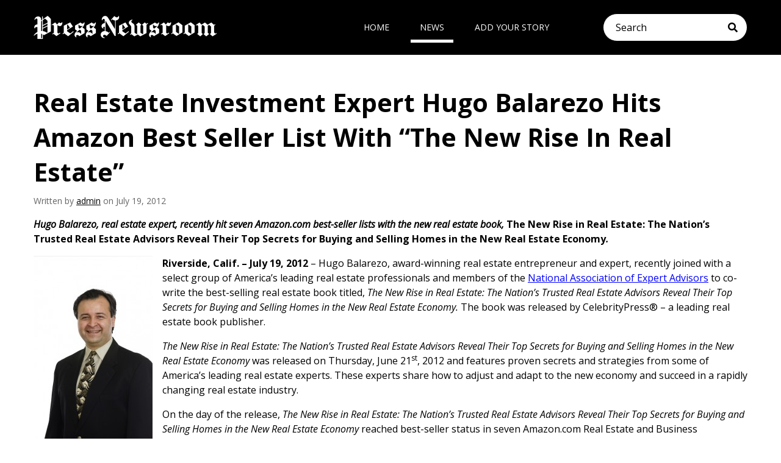

--- FILE ---
content_type: text/html; charset=UTF-8
request_url: https://pressnewsroom.com/real-estate-investment-expert-hugo-balarezo-hits-amazon-best-seller-list-with-%E2%80%9Cthe-new-rise-in-real-estate%E2%80%9D/
body_size: 7007
content:
<!DOCTYPE html>
<html lang="en-US">
<head>
	<!-- Set up Meta -->
	<meta http-equiv="X-UA-Compatible" content="IE=edge"/>
	<meta charset="UTF-8">

	<!-- Set the viewport width to device width for mobile -->
	<meta name="viewport" content="width=device-width, initial-scale=1, maximum-scale=5, user-scalable=yes">
	<!-- Remove Microsoft Edge's & Safari phone-email styling -->
	<meta name="format-detection" content="telephone=no,email=no,url=no">

	<!-- Add external fonts below (GoogleFonts / Typekit) -->
	<link rel="stylesheet" href="https://fonts.googleapis.com/css?family=Open+Sans:400,400i,700&display=swap">

	<title>Real Estate Investment Expert Hugo Balarezo Hits Amazon Best Seller List With “The New Rise In Real Estate”  &#8211; PressNewsRoom</title>
<meta name='robots' content='max-image-preview:large' />
	<style>img:is([sizes="auto" i], [sizes^="auto," i]) { contain-intrinsic-size: 3000px 1500px }</style>
	<link rel="alternate" type="application/rss+xml" title="PressNewsRoom &raquo; Feed" href="https://pressnewsroom.com/feed/" />
<style id='classic-theme-styles-inline-css'>
/*! This file is auto-generated */
.wp-block-button__link{color:#fff;background-color:#32373c;border-radius:9999px;box-shadow:none;text-decoration:none;padding:calc(.667em + 2px) calc(1.333em + 2px);font-size:1.125em}.wp-block-file__button{background:#32373c;color:#fff;text-decoration:none}
</style>
<style id='global-styles-inline-css'>
:root{--wp--preset--aspect-ratio--square: 1;--wp--preset--aspect-ratio--4-3: 4/3;--wp--preset--aspect-ratio--3-4: 3/4;--wp--preset--aspect-ratio--3-2: 3/2;--wp--preset--aspect-ratio--2-3: 2/3;--wp--preset--aspect-ratio--16-9: 16/9;--wp--preset--aspect-ratio--9-16: 9/16;--wp--preset--color--black: #000000;--wp--preset--color--cyan-bluish-gray: #abb8c3;--wp--preset--color--white: #ffffff;--wp--preset--color--pale-pink: #f78da7;--wp--preset--color--vivid-red: #cf2e2e;--wp--preset--color--luminous-vivid-orange: #ff6900;--wp--preset--color--luminous-vivid-amber: #fcb900;--wp--preset--color--light-green-cyan: #7bdcb5;--wp--preset--color--vivid-green-cyan: #00d084;--wp--preset--color--pale-cyan-blue: #8ed1fc;--wp--preset--color--vivid-cyan-blue: #0693e3;--wp--preset--color--vivid-purple: #9b51e0;--wp--preset--gradient--vivid-cyan-blue-to-vivid-purple: linear-gradient(135deg,rgba(6,147,227,1) 0%,rgb(155,81,224) 100%);--wp--preset--gradient--light-green-cyan-to-vivid-green-cyan: linear-gradient(135deg,rgb(122,220,180) 0%,rgb(0,208,130) 100%);--wp--preset--gradient--luminous-vivid-amber-to-luminous-vivid-orange: linear-gradient(135deg,rgba(252,185,0,1) 0%,rgba(255,105,0,1) 100%);--wp--preset--gradient--luminous-vivid-orange-to-vivid-red: linear-gradient(135deg,rgba(255,105,0,1) 0%,rgb(207,46,46) 100%);--wp--preset--gradient--very-light-gray-to-cyan-bluish-gray: linear-gradient(135deg,rgb(238,238,238) 0%,rgb(169,184,195) 100%);--wp--preset--gradient--cool-to-warm-spectrum: linear-gradient(135deg,rgb(74,234,220) 0%,rgb(151,120,209) 20%,rgb(207,42,186) 40%,rgb(238,44,130) 60%,rgb(251,105,98) 80%,rgb(254,248,76) 100%);--wp--preset--gradient--blush-light-purple: linear-gradient(135deg,rgb(255,206,236) 0%,rgb(152,150,240) 100%);--wp--preset--gradient--blush-bordeaux: linear-gradient(135deg,rgb(254,205,165) 0%,rgb(254,45,45) 50%,rgb(107,0,62) 100%);--wp--preset--gradient--luminous-dusk: linear-gradient(135deg,rgb(255,203,112) 0%,rgb(199,81,192) 50%,rgb(65,88,208) 100%);--wp--preset--gradient--pale-ocean: linear-gradient(135deg,rgb(255,245,203) 0%,rgb(182,227,212) 50%,rgb(51,167,181) 100%);--wp--preset--gradient--electric-grass: linear-gradient(135deg,rgb(202,248,128) 0%,rgb(113,206,126) 100%);--wp--preset--gradient--midnight: linear-gradient(135deg,rgb(2,3,129) 0%,rgb(40,116,252) 100%);--wp--preset--font-size--small: 13px;--wp--preset--font-size--medium: 20px;--wp--preset--font-size--large: 36px;--wp--preset--font-size--x-large: 42px;--wp--preset--spacing--20: 0.44rem;--wp--preset--spacing--30: 0.67rem;--wp--preset--spacing--40: 1rem;--wp--preset--spacing--50: 1.5rem;--wp--preset--spacing--60: 2.25rem;--wp--preset--spacing--70: 3.38rem;--wp--preset--spacing--80: 5.06rem;--wp--preset--shadow--natural: 6px 6px 9px rgba(0, 0, 0, 0.2);--wp--preset--shadow--deep: 12px 12px 50px rgba(0, 0, 0, 0.4);--wp--preset--shadow--sharp: 6px 6px 0px rgba(0, 0, 0, 0.2);--wp--preset--shadow--outlined: 6px 6px 0px -3px rgba(255, 255, 255, 1), 6px 6px rgba(0, 0, 0, 1);--wp--preset--shadow--crisp: 6px 6px 0px rgba(0, 0, 0, 1);}:where(.is-layout-flex){gap: 0.5em;}:where(.is-layout-grid){gap: 0.5em;}body .is-layout-flex{display: flex;}.is-layout-flex{flex-wrap: wrap;align-items: center;}.is-layout-flex > :is(*, div){margin: 0;}body .is-layout-grid{display: grid;}.is-layout-grid > :is(*, div){margin: 0;}:where(.wp-block-columns.is-layout-flex){gap: 2em;}:where(.wp-block-columns.is-layout-grid){gap: 2em;}:where(.wp-block-post-template.is-layout-flex){gap: 1.25em;}:where(.wp-block-post-template.is-layout-grid){gap: 1.25em;}.has-black-color{color: var(--wp--preset--color--black) !important;}.has-cyan-bluish-gray-color{color: var(--wp--preset--color--cyan-bluish-gray) !important;}.has-white-color{color: var(--wp--preset--color--white) !important;}.has-pale-pink-color{color: var(--wp--preset--color--pale-pink) !important;}.has-vivid-red-color{color: var(--wp--preset--color--vivid-red) !important;}.has-luminous-vivid-orange-color{color: var(--wp--preset--color--luminous-vivid-orange) !important;}.has-luminous-vivid-amber-color{color: var(--wp--preset--color--luminous-vivid-amber) !important;}.has-light-green-cyan-color{color: var(--wp--preset--color--light-green-cyan) !important;}.has-vivid-green-cyan-color{color: var(--wp--preset--color--vivid-green-cyan) !important;}.has-pale-cyan-blue-color{color: var(--wp--preset--color--pale-cyan-blue) !important;}.has-vivid-cyan-blue-color{color: var(--wp--preset--color--vivid-cyan-blue) !important;}.has-vivid-purple-color{color: var(--wp--preset--color--vivid-purple) !important;}.has-black-background-color{background-color: var(--wp--preset--color--black) !important;}.has-cyan-bluish-gray-background-color{background-color: var(--wp--preset--color--cyan-bluish-gray) !important;}.has-white-background-color{background-color: var(--wp--preset--color--white) !important;}.has-pale-pink-background-color{background-color: var(--wp--preset--color--pale-pink) !important;}.has-vivid-red-background-color{background-color: var(--wp--preset--color--vivid-red) !important;}.has-luminous-vivid-orange-background-color{background-color: var(--wp--preset--color--luminous-vivid-orange) !important;}.has-luminous-vivid-amber-background-color{background-color: var(--wp--preset--color--luminous-vivid-amber) !important;}.has-light-green-cyan-background-color{background-color: var(--wp--preset--color--light-green-cyan) !important;}.has-vivid-green-cyan-background-color{background-color: var(--wp--preset--color--vivid-green-cyan) !important;}.has-pale-cyan-blue-background-color{background-color: var(--wp--preset--color--pale-cyan-blue) !important;}.has-vivid-cyan-blue-background-color{background-color: var(--wp--preset--color--vivid-cyan-blue) !important;}.has-vivid-purple-background-color{background-color: var(--wp--preset--color--vivid-purple) !important;}.has-black-border-color{border-color: var(--wp--preset--color--black) !important;}.has-cyan-bluish-gray-border-color{border-color: var(--wp--preset--color--cyan-bluish-gray) !important;}.has-white-border-color{border-color: var(--wp--preset--color--white) !important;}.has-pale-pink-border-color{border-color: var(--wp--preset--color--pale-pink) !important;}.has-vivid-red-border-color{border-color: var(--wp--preset--color--vivid-red) !important;}.has-luminous-vivid-orange-border-color{border-color: var(--wp--preset--color--luminous-vivid-orange) !important;}.has-luminous-vivid-amber-border-color{border-color: var(--wp--preset--color--luminous-vivid-amber) !important;}.has-light-green-cyan-border-color{border-color: var(--wp--preset--color--light-green-cyan) !important;}.has-vivid-green-cyan-border-color{border-color: var(--wp--preset--color--vivid-green-cyan) !important;}.has-pale-cyan-blue-border-color{border-color: var(--wp--preset--color--pale-cyan-blue) !important;}.has-vivid-cyan-blue-border-color{border-color: var(--wp--preset--color--vivid-cyan-blue) !important;}.has-vivid-purple-border-color{border-color: var(--wp--preset--color--vivid-purple) !important;}.has-vivid-cyan-blue-to-vivid-purple-gradient-background{background: var(--wp--preset--gradient--vivid-cyan-blue-to-vivid-purple) !important;}.has-light-green-cyan-to-vivid-green-cyan-gradient-background{background: var(--wp--preset--gradient--light-green-cyan-to-vivid-green-cyan) !important;}.has-luminous-vivid-amber-to-luminous-vivid-orange-gradient-background{background: var(--wp--preset--gradient--luminous-vivid-amber-to-luminous-vivid-orange) !important;}.has-luminous-vivid-orange-to-vivid-red-gradient-background{background: var(--wp--preset--gradient--luminous-vivid-orange-to-vivid-red) !important;}.has-very-light-gray-to-cyan-bluish-gray-gradient-background{background: var(--wp--preset--gradient--very-light-gray-to-cyan-bluish-gray) !important;}.has-cool-to-warm-spectrum-gradient-background{background: var(--wp--preset--gradient--cool-to-warm-spectrum) !important;}.has-blush-light-purple-gradient-background{background: var(--wp--preset--gradient--blush-light-purple) !important;}.has-blush-bordeaux-gradient-background{background: var(--wp--preset--gradient--blush-bordeaux) !important;}.has-luminous-dusk-gradient-background{background: var(--wp--preset--gradient--luminous-dusk) !important;}.has-pale-ocean-gradient-background{background: var(--wp--preset--gradient--pale-ocean) !important;}.has-electric-grass-gradient-background{background: var(--wp--preset--gradient--electric-grass) !important;}.has-midnight-gradient-background{background: var(--wp--preset--gradient--midnight) !important;}.has-small-font-size{font-size: var(--wp--preset--font-size--small) !important;}.has-medium-font-size{font-size: var(--wp--preset--font-size--medium) !important;}.has-large-font-size{font-size: var(--wp--preset--font-size--large) !important;}.has-x-large-font-size{font-size: var(--wp--preset--font-size--x-large) !important;}
:where(.wp-block-post-template.is-layout-flex){gap: 1.25em;}:where(.wp-block-post-template.is-layout-grid){gap: 1.25em;}
:where(.wp-block-columns.is-layout-flex){gap: 2em;}:where(.wp-block-columns.is-layout-grid){gap: 2em;}
:root :where(.wp-block-pullquote){font-size: 1.5em;line-height: 1.6;}
</style>
<link rel='stylesheet' id='foundation-css' href='https://pressnewsroom.com/wp-content/themes/pressnewsroom/assets/css/foundation.css?ver=6.5.3' media='all' />
<link rel='stylesheet' id='custom-css' href='https://pressnewsroom.com/wp-content/themes/pressnewsroom/assets/css/custom.css' media='all' />
<link rel='stylesheet' id='style-css' href='https://pressnewsroom.com/wp-content/themes/pressnewsroom/style.css' media='all' />
<script src="https://pressnewsroom.com/wp-includes/js/jquery/jquery.min.js?ver=3.7.1" id="jquery-core-js"></script>
<script src="https://pressnewsroom.com/wp-includes/js/jquery/jquery-migrate.min.js?ver=3.4.1" id="jquery-migrate-js"></script>
<link rel="https://api.w.org/" href="https://pressnewsroom.com/wp-json/" /><link rel="alternate" title="JSON" type="application/json" href="https://pressnewsroom.com/wp-json/wp/v2/posts/13041" /><link rel="EditURI" type="application/rsd+xml" title="RSD" href="https://pressnewsroom.com/xmlrpc.php?rsd" />
<link rel="canonical" href="https://pressnewsroom.com/real-estate-investment-expert-hugo-balarezo-hits-amazon-best-seller-list-with-%e2%80%9cthe-new-rise-in-real-estate%e2%80%9d/" />
<link rel='shortlink' href='https://pressnewsroom.com/?p=13041' />
<link rel="alternate" title="oEmbed (JSON)" type="application/json+oembed" href="https://pressnewsroom.com/wp-json/oembed/1.0/embed?url=https%3A%2F%2Fpressnewsroom.com%2Freal-estate-investment-expert-hugo-balarezo-hits-amazon-best-seller-list-with-%25e2%2580%259cthe-new-rise-in-real-estate%25e2%2580%259d%2F" />
<link rel="alternate" title="oEmbed (XML)" type="text/xml+oembed" href="https://pressnewsroom.com/wp-json/oembed/1.0/embed?url=https%3A%2F%2Fpressnewsroom.com%2Freal-estate-investment-expert-hugo-balarezo-hits-amazon-best-seller-list-with-%25e2%2580%259cthe-new-rise-in-real-estate%25e2%2580%259d%2F&#038;format=xml" />

			<style type='text/css'>
				body.admin-bar {margin-top:32px !important}
				@media screen and (max-width: 782px) {
					body.admin-bar { margin-top:46px !important }
				}
			</style>
			<link rel="icon" href="https://pressnewsroom.com/wp-content/uploads/2020/04/favv-150x150.png" sizes="32x32" />
<link rel="icon" href="https://pressnewsroom.com/wp-content/uploads/2020/04/favv-300x300.png" sizes="192x192" />
<link rel="apple-touch-icon" href="https://pressnewsroom.com/wp-content/uploads/2020/04/favv-300x300.png" />
<meta name="msapplication-TileImage" content="https://pressnewsroom.com/wp-content/uploads/2020/04/favv-300x300.png" />
		<style id="wp-custom-css">
			.preview__thumb {
	width: 100%;
}		</style>
		</head>

<body class="wp-singular post-template-default single single-post postid-13041 wp-custom-logo wp-theme-pressnewsroom no-outline">

<!-- <div class="preloader hide-for-medium">
	<div class="preloader__icon"></div>
</div> -->
 
<!-- BEGIN of header -->
<header class="header">
	<div class="grid-container menu-grid-container">
		<div class="grid-x grid-margin-x">
			<div class="medium-4 small-12 cell">
				<div class="logo text-center medium-text-left">
					<h1><a href="https://pressnewsroom.com/" class="custom-logo-link" rel="home" title="PressNewsRoom" itemscope><img src="https://pressnewsroom.com/wp-content/uploads/2020/04/logo-white-300x38-300x38.png" class="custom-logo" itemprop="siteLogo" alt="PressNewsRoom"></a><span class="css-clip">PressNewsRoom</span></h1>
				</div>
			</div>
			<div class="medium-5 small-6 cell">
									<div class="title-bar hide-for-medium" data-responsive-toggle="main-menu" data-hide-for="medium">
						<button class="menu-icon" type="button" data-toggle aria-label="Menu" aria-controls="main-menu"><span></span></button>
						<div class="title-bar-title">Menu</div>
					</div>
					<nav class="top-bar" id="main-menu">
						<div class="menu-menu-1-container"><ul id="menu-menu-1" class="menu header-menu" data-responsive-menu="accordion medium-dropdown" data-submenu-toggle="true" data-multi-open="false" data-close-on-click-inside="false"><li id="menu-item-48090" class="menu-item menu-item-type-custom menu-item-object-custom menu-item-home menu-item-48090"><a href="https://pressnewsroom.com/">Home</a></li>
<li id="menu-item-50140" class="menu-item menu-item-type-post_type menu-item-object-page current_page_parent menu-item-50140"><a href="https://pressnewsroom.com/news/">News</a></li>
<li id="menu-item-48095" class="menu-item menu-item-type-post_type menu-item-object-page menu-item-48095"><a href="https://pressnewsroom.com/add-your-story/">Add Your Story</a></li>
</ul></div>					</nav>
							</div>
			<div class="medium-3 small-6 cell"><div class="header__form"><!-- BEGIN of search form -->
<form method="get" id="searchform" class="search" action="https://pressnewsroom.com/">
	<label for="s" class="css-clip">Search</label>
	<input type="search" name="s" id="s" class="search__input" placeholder="Search" value=""/>
	<button type="submit" name="submit" class="search__submit" id="searchsubmit" aria-label="Submit search"><i class="fas fa-search"></i></button>
</form>
<!-- END of search form -->
</div></div>
		</div>
	</div>
</header>
<!-- END of header -->
	<main class="main-content">
		<div class="grid-container">
			<div class="grid-x grid-margin-x">
				<!-- BEGIN of post content -->
				<div class="large-12 medium-12 small-12 cell">
																		<article id="post-13041" class="entry post-13041 post type-post status-publish hentry category-uncategorized tag-business-book tag-business-book-publisher tag-business-book-publishing-company tag-california-real-estate tag-celebritypress tag-hugo-balarezo tag-marketing-book-publisher tag-new-rise-in-real-estate-2 tag-reacceleration tag-real-estate tag-real-estate-book tag-riverside-real-estate">
								<h1 class="page-title entry__title">Real Estate Investment Expert Hugo Balarezo Hits Amazon Best Seller List With “The New Rise In Real Estate”</h1>
																<p class="entry__meta">Written by <a href="https://pressnewsroom.com/author/admin/" title="Posts by admin" rel="author">admin</a> on July 19, 2012</p>
								<div class="entry__content clearfix">
									<p><strong><em>Hugo Balarezo, real estate expert, recently hit seven Amazon.com best-seller lists with the new real estate book, </em></strong><strong>The New Rise in Real Estate:</strong><em> </em><strong>The Nation&#8217;s Trusted Real Estate Advisors Reveal Their Top Secrets for Buying and Selling Homes in the New Real Estate Economy</strong><strong><em>.</em></strong></p>
<p><a href="https://pressnewsroom.com/wp-content/uploads/2012/07/Hugo-Balarezo.jpg"><img fetchpriority="high" decoding="async" class="alignleft size-medium wp-image-13042 pre-lazyload" title="Hugo Balarezo" src="data:image/svg+xml,%3Csvg%20xmlns='http://www.w3.org/2000/svg'%20viewBox='0%200%20195%20300'%3E%3C/svg%3E" alt="" width="195" height="300" data-lazy-srcset="https://pressnewsroom.com/wp-content/uploads/2012/07/Hugo-Balarezo-195x300.jpg 195w, https://pressnewsroom.com/wp-content/uploads/2012/07/Hugo-Balarezo.jpg 384w" data-lazy-sizes="(max-width: 195px) 100vw, 195px" data-lazy-src="https://pressnewsroom.com/wp-content/uploads/2012/07/Hugo-Balarezo-195x300.jpg" /><noscript><img fetchpriority="high" decoding="async" class="alignleft size-medium wp-image-13042 pre-lazyload" title="Hugo Balarezo" src="https://pressnewsroom.com/wp-content/uploads/2012/07/Hugo-Balarezo-195x300.jpg" alt="" width="195" height="300" srcset="https://pressnewsroom.com/wp-content/uploads/2012/07/Hugo-Balarezo-195x300.jpg 195w, https://pressnewsroom.com/wp-content/uploads/2012/07/Hugo-Balarezo.jpg 384w" sizes="(max-width: 195px) 100vw, 195px" /></noscript></a></p>
<p><strong>Riverside, Calif. – July 19, 2012 </strong>– Hugo Balarezo, award-winning real estate entrepreneur and expert, recently joined with a select group of America’s leading real estate professionals and members of the <a href="http://www.naea.com/">National Association of Expert Advisors</a> to co-write the best-selling real estate book titled, <em>The New Rise in Real Estate: The Nation&#8217;s Trusted Real Estate Advisors Reveal Their Top Secrets for Buying and Selling Homes in the New Real Estate Economy.</em> The book was released by<em> </em>CelebrityPress® &#8211; a leading real estate book publisher.</p>
<p><em>The New Rise in Real Estate: The Nation&#8217;s Trusted Real Estate Advisors Reveal Their Top Secrets for Buying and Selling Homes in the New Real Estate Economy </em>was released on Thursday, June 21<sup>st</sup>, 2012 and features proven secrets and strategies from some of America&#8217;s leading real estate experts. These experts share how to adjust and adapt to the new economy and succeed in a rapidly changing real estate industry.</p>
<p>On the day of the release, <em>The New Rise in Real Estate: The Nation&#8217;s Trusted Real Estate Advisors Reveal Their Top Secrets for Buying and Selling Homes in the New Real Estate Economy</em> reached best-seller status in seven Amazon.com Real Estate and Business categories.</p>
<p>Hugo Balarezo has sold over three quarters of a billion dollars worth of residential real estate throughout his career.  Since 1985, he has sold over 4,250 properties and currently leads a team of 15 real estate professionals. He currently owns two real estate companies in Riverside, California.  Mr. Balarezo is now focusing on teaching others his proven real estate strategies.</p>
<p>From CelebrityPress®:</p>
<p><em>The New Rise in Real Estate: The Nation’s Trusted Real Estate Advisors Reveal Their Top Secrets for Buying and Selling Homes in the New Real Estate Economy Real Estate has changed forever… …and that change can either help you make money-or lose it! The opportunities in buying and selling homes have never been greater, but that goes for the dangers too. How can you know the best moves to make when you’re moving-or simply looking for the most profitable real estate investments? America’s best and most successful real estate advisors are here to help-with cutting-edge advice you won’t get anywhere else. They’ve got their finger on the pulse of the country’s real estate market-and they’re ready to share their insider strategies here for the first time ever! The New Rise in Real Estate could lead to a rise in your bank account, if you know how to take advantage of it. This revealing book, created and compiled by the National Association of Expert Advisors, will uncover the moneymaking secrets from the pros who know-and who are now giving you exclusive access to their proven strategies for buying and selling homes.</em><em></em></p>
<p>After such a successful release, Hugo Balarezo will be recognized by <a href="http://www.bestsellersacademy.org/">The National Academy of Best-Selling Authors®</a>, an organization that honors authors from many of the leading independent best-seller lists.</p>
<p>To order a copy of the book, please go to <a href="http://www.celebritypresspublishing.com/publications/the-new-rise-in-real-estate-2.php">http://www.celebritypresspublishing.com/publications/the-new-rise-in-real-estate-2.php</a></p>
<p>Learn more about Hugo Balarezo by visiting <a href="http://www.reacceleration.com/bestmarketniche/">http://www.reacceleration.com/bestmarketniche/</a> or <a href="http://www.reacceleration.com/SalesEngine/">http://www.reacceleration.com/SalesEngine/</a>. You can reach him at 951-643-7410 or at <a href="/cdn-cgi/l/email-protection#d3babdb5bcfda1b6b2b0b0b6bfb6a1b2a7babcbd93aab2bbbcbcfdb0bcbe"><span class="__cf_email__" data-cfemail="dab3b4bcb5f4a8bfbbb9b9bfb6bfa8bbaeb3b5b49aa3bbb2b5b5f4b9b5b7">[email&#160;protected]</span></a>.</p>
<p>About Celebrity Press®:</p>
<p>Celebrity Press® is a business book publisher that publishes books from thought leaders around the world. Celebrity Press® has published books alongside Brian Tracy, Jack Canfield, Dan Kennedy, Dr. Ivan Misner, Mari Smith, and many of today&#8217;s biggest experts across many diverse fields.</p>
<p>If you’d like to learn more about Celebrity Press® or to see if we’re a good fit for your book project, please visit <a href="http://www.celebritypresspublishing.com%0D/">http://www.celebritypresspublishing.com/contact-us</a></p>
<p>###</p>
<p>Contact:</p>
<p>Rachel Billy</p>
<p>Dicks and Nanton Celebrity Branding Agency®</p>
<p>800-980-1626</p>
<p><a href="/cdn-cgi/l/email-protection#d88ab9bbb0bdb4989bbdb4bdbaaab1aca19aaab9b6bcb1b6bf99bfbdb6bba1f6bbb7b5"><span class="__cf_email__" data-cfemail="b5e7d4d6ddd0d9f5f6d0d9d0d7c7dcc1ccf7c7d4dbd1dcdbd2f4d2d0dbd6cc9bd6dad8">[email&#160;protected]</span></a></p>
								</div>
								<h6 class="entry__cat">Posted Under: <a href="https://pressnewsroom.com/category/uncategorized/" rel="category tag">Uncategorized</a></h6>
								<!-- BEGIN of comments -->
<div id="comments" class="comments-area">

	
	
	
</div>
<!-- END of comments -->
							</article>
															</div>
				<!-- END of post content -->
			</div>
		</div>
	</main>



<!-- BEGIN of footer -->
<footer class="footer">
	<div class="grid-container">
		<div class="grid-x grid-margin-x">
			<div class="cell large-9 medium-6">
				<div class="footer__title">
					<p>About</p>
				</div>
				<div class="footer__logo">
					<a href="https://pressnewsroom.com/" class="custom-logo-link" rel="home" title="PressNewsRoom" itemscope><img src="https://pressnewsroom.com/wp-content/uploads/2020/04/logo-white-300x38-300x38.png" class="custom-logo" itemprop="siteLogo" alt="PressNewsRoom"></a>				</div>
									<p class="footer__about">Sharing news of top ThoughtLeaders®, Best-Selling Authors and entrepreneurs</p>
								
			</div>
			<div class="cell large-3 medium-6 footer__sp">
				<div class="footer__title">
					<p>Contact</p>
				</div>
									<a href="/cdn-cgi/l/email-protection#01686f676e4171736472726f647672736e6e6c2f626e6c"><i class="far fa-envelope"></i><span class="__cf_email__" data-cfemail="60090e060f2010120513130e051713120f0f0d4e030f0d">[email&#160;protected]</span></a>
													<ul class="stay-tuned">
							<li class="stay-tuned__item">
				<a class="stay-tuned__link "
				   href="https://twitter.com/PressNewsRoom1"
				   target="_blank"
				   aria-label="Twitter"
				   rel="noopener"><span aria-hidden="true" class="fab fa-twitter"></span>
				</a>
			</li>
			</ul>
			</div>
		</div>
	</div>

			<div class="footer__copy">
			<div class="grid-container">
				<div class="grid-x grid-margin-x">
					<div class="cell ">
						<p>© 2026 Copyright <b>PressNewsRoom</b>. All Rights reserved.</p>
					</div>
				</div>
			</div>
		</div>
	</footer>
<!-- END of footer -->

<script data-cfasync="false" src="/cdn-cgi/scripts/5c5dd728/cloudflare-static/email-decode.min.js"></script><script type="speculationrules">
{"prefetch":[{"source":"document","where":{"and":[{"href_matches":"\/*"},{"not":{"href_matches":["\/wp-*.php","\/wp-admin\/*","\/wp-content\/uploads\/*","\/wp-content\/*","\/wp-content\/plugins\/*","\/wp-content\/themes\/pressnewsroom\/*","\/*\\?(.+)"]}},{"not":{"selector_matches":"a[rel~=\"nofollow\"]"}},{"not":{"selector_matches":".no-prefetch, .no-prefetch a"}}]},"eagerness":"conservative"}]}
</script>
<script src="https://pressnewsroom.com/wp-content/themes/pressnewsroom/assets/js/foundation.min.js?ver=6.5.3" id="foundation.min-js"></script>
<script id="foundation.min-js-after">
jQuery(document).foundation();
</script>
<script src="https://pressnewsroom.com/wp-content/themes/pressnewsroom/assets/js/plugins/slick.min.js?ver=1.8.1" id="slick-js"></script>
<script src="https://pressnewsroom.com/wp-content/themes/pressnewsroom/assets/js/plugins/lazyload.min.js?ver=12.4.0" id="lazyload-js"></script>
<script src="https://pressnewsroom.com/wp-content/themes/pressnewsroom/assets/js/plugins/jquery.matchHeight-min.js?ver=0.7.2" id="matchHeight-js"></script>
<script src="https://pressnewsroom.com/wp-content/themes/pressnewsroom/assets/js/plugins/jquery.fancybox.v3.js?ver=3.5.2" id="fancybox.v3-js"></script>
<script src="https://pressnewsroom.com/wp-content/themes/pressnewsroom/assets/js/global.js" id="global-js"></script>
</body>
</html>


--- FILE ---
content_type: application/javascript
request_url: https://pressnewsroom.com/wp-content/themes/pressnewsroom/assets/js/global.js
body_size: 2648
content:
;
(function( $ ) {

	function handleFirstTab(e) {
		var key = e.key || e.keyCode;
		if ( key === 'Tab' || key === '9' ) {
			$( 'body' ).removeClass( 'no-outline' );

			window.removeEventListener('keydown', handleFirstTab);
			window.addEventListener('mousedown', handleMouseDownOnce);
		}
	}

	function handleMouseDownOnce() {
		$( 'body' ).addClass( 'no-outline' );

		window.removeEventListener('mousedown', handleMouseDownOnce);
		window.addEventListener('keydown', handleFirstTab);
	}

	window.addEventListener('keydown', handleFirstTab);

	// Fit slide video background to video holder
	function resizeVideo() {
		var $holder = $( '.videoHolder' );
		$holder.each( function() {
			var $that = $( this );
			var ratio = $that.data( 'ratio' ) ? $that.data( 'ratio' ) : '16:9',
				width = parseFloat( ratio.split( ':' )[0] ),
				height = parseFloat( ratio.split( ':' )[1] );
			$that.find( '.video' ).each( function() {
				if ( $that.width() / width > $that.height() / height ) {
					$( this ).css( { 'width': '100%', 'height': 'auto' } );
				} else {
					$( this ).css( { 'width': $that.height() * width / height, 'height': '100%' } );
				}
			} );
		} );
	}

	// Scripts which runs after DOM load
	var scrollOut;
	$( document ).on( 'ready', function() {

		// Init LazyLoad
		var lazyLoadInstance = new LazyLoad({
			elements_selector: 'img[data-lazy-src],.pre-lazyload',
			data_src: "lazy-src",
			data_srcset: "lazy-srcset",
			data_sizes: "lazy-sizes",
			skip_invisible: false,
			class_loading: "lazyloading",
			class_loaded: "lazyloaded",
		});
		// Add tracking on adding any new nodes to body to update lazyload for the new images (AJAX for example)
		window.addEventListener('LazyLoad::Initialized', function (e) {
			// Get the instance and puts it in the lazyLoadInstance variable
			if (window.MutationObserver) {
				var observer = new MutationObserver(function(mutations) {
					mutations.forEach(function(mutation) {
						mutation.addedNodes.forEach(function(node) {
							if (typeof node.getElementsByTagName !== 'function') {
								return;
							}
							imgs = node.getElementsByTagName('img');
							if ( 0 === imgs.length ) {
								return;
							}
							lazyLoadInstance.update();
						} );
					} );
				} );
				var b      = document.getElementsByTagName("body")[0];
				var config = { childList: true, subtree: true };
				observer.observe(b, config);
			}
		}, false);

		// Update LazyLoad images before Slide change
		$( '.slick-slider' ).on( 'beforeChange', function() {
			lazyLoadInstance.update();
		} );

		// Detect element appearance in viewport
		scrollOut = ScrollOut( {
			threshold: 0.3,
			once: true,
			onShown: function( element ) {
				if ( $( element ).is( '.ease-order' ) ) {
					$( element ).find( '.ease-order__item' ).each( function( i ) {
						var $this = $( this );
						$( this ).attr( 'data-scroll', '' );
						window.setTimeout( function() {
							$this.attr( 'data-scroll', 'in' );
						}, 300 * i );
					} );
				}
			}
		} );


		// Init parallax
		/*$('.jarallax').jarallax({
			speed: 0.5,
		});

		$('.jarallax-inline').jarallax({
			speed: 0.5,
			keepImg: true,
			onInit : function() { lazyLoadInstance.update(); }
		});*/

		// IE Object-fit cover polyfill
		if ( $( '.of-cover, .stretched-img' ).length ) {
			objectFitImages( '.of-cover, .stretched-img' );
		}

		//Remove placeholder on click
		$( 'input,textarea' ).each( function() {
			$( this ).data( 'holder', $( this ).attr( 'placeholder' ) );

			$( this ).on( 'focusin', function() {
				$( this ).attr( 'placeholder', '' );
			} );

			$( this ).on( 'focusout', function() {
				$( this ).attr( 'placeholder', $( this ).data( 'holder' ) );
			} );
		} );

		//Make elements equal height
		$( '.matchHeight' ).matchHeight();


		// Add fancybox to images
		$( '.gallery-item' ).find('a[href$="jpg"], a[href$="png"], a[href$="gif"]').attr( 'rel', 'gallery' ).attr( 'data-fancybox', 'gallery' );
		$( 'a[rel*="album"], .fancybox, a[href$="jpg"], a[href$="png"], a[href$="gif"]' ).fancybox( {
			minHeight: 0,
			helpers: {
				overlay: {
					locked: false
				}
			}
		} );

		/**
		 * Scroll to Gravity Form confirmation message after form submit
		 */
		$( document ).on( 'gform_confirmation_loaded', function( event, formId ) {
			var $target = $( '#gform_confirmation_wrapper_' + formId );
			if ( $target.length ) {
				$( 'html, body' ).animate( {
					scrollTop: $target.offset().top - 50,
				}, 500 );
				return false;
			}
		} );

		/**
		 * Hide gravity forms required field message on data input
		 */
		$( 'body' ).on( 'change keyup', '.gfield input, .gfield textarea', function() {
			var $field = $( this ).closest( '.gfield' );
			if ( $field.hasClass( 'gfield_error' ) && $( this ).val().length ) {
				$field.find( '.validation_message' ).hide();
			} else if ( $field.hasClass( 'gfield_error' ) && !$( this ).val().length ) {
				$field.find( '.validation_message' ).show();
			}
		} );

		/**
		 * Add `is-active` class to menu-icon button on Responsive menu toggle
		 * And remove it on breakpoint change
		 */
		$( window ).on( 'toggled.zf.responsiveToggle', function() {
			$( '.menu-icon' ).toggleClass( 'is-active' );
		} ).on( 'changed.zf.mediaquery', function( e, value ) {
			$( '.menu-icon' ).removeClass( 'is-active' );
		} );

		/**
		 * Close responsive menu on orientation change
		 */
		$( window ).on( 'orientationchange', function() {
			setTimeout( function() {
				if ( $( '.menu-icon' ).hasClass( 'is-active' ) && window.innerWidth < 641 ) {
					$( '[data-responsive-toggle="main-menu"]' ).foundation( 'toggleMenu' )
				}
			}, 200 );
		} );

		resizeVideo();

		/*
		*  This function will render each map when the document is ready (page has loaded)
		*/

		$('.acf-map').each(function(){
			render_map( $(this) );
		});

		$('.latest__slider').slick({
			slidesToShow: 1,
			autoplay: true,
			autoplaySpeed: 3000
		});
	} );


	// Scripts which runs after all elements load

	$( window ).on( 'load', function() {

		scrollOut.update();

		//jQuery code goes here
		if ( $( '.preloader' ).length ) {
			$( '.preloader' ).addClass( 'preloader--hidden' );
		}
	} );

	// Scripts which runs at window resize

	$( window ).on( 'resize', function() {

		//jQuery code goes here

		resizeVideo();

	} );

	// Scripts which runs on scrolling

	$( window ).on( 'scroll', function() {

		//jQuery code goes here

	} );

	/*
	 *  This function will render a Google Map onto the selected jQuery element
	 */

	function render_map( $el ) {
		// var
		var $markers = $el.find( '.marker' );
		// var styles = []; // Uncomment for map styling

		// vars
		var args = {
			zoom: 16,
			center: new google.maps.LatLng( 0, 0 ),
			mapTypeId: google.maps.MapTypeId.ROADMAP,
			scrollwheel: false,
			// styles : styles // Uncomment for map styling
		};

		// create map
		var map = new google.maps.Map( $el[0], args );

		// add a markers reference
		map.markers = [];

		// add markers
		$markers.each( function() {
			add_marker( $( this ), map );
		} );

		// center map
		center_map( map );
	}

	/*
	 *  This function will add a marker to the selected Google Map
	 */

	var infowindow;

	function add_marker( $marker, map ) {
		// var
		var latlng = new google.maps.LatLng( $marker.attr( 'data-lat' ), $marker.attr( 'data-lng' ) );

		// create marker
		var marker = new google.maps.Marker( {
			position: latlng,
			map: map,
			//icon: $marker.data('marker-icon') //uncomment if you use custom marker
		} );

		// add to array
		map.markers.push( marker );

		// if marker contains HTML, add it to an infoWindow
		if ( $.trim( $marker.html() ) ) {
			// create info window
			infowindow = new google.maps.InfoWindow();

			// show info window when marker is clicked
			google.maps.event.addListener( marker, 'click', function() {
				// Close previously opened infowindow, fill with new content and open it
				infowindow.close();
				infowindow.setContent( $marker.html() );
				infowindow.open( map, marker );
			} );
		}
	}

	/*
	*  This function will center the map, showing all markers attached to this map
	*/

	function center_map( map ) {
		// vars
		var bounds = new google.maps.LatLngBounds();

		// loop through all markers and create bounds
		$.each( map.markers, function( i, marker ) {
			var latlng = new google.maps.LatLng( marker.position.lat(), marker.position.lng() );
			bounds.extend( latlng );
		} );

		// only 1 marker?
		if ( map.markers.length == 1 ) {
			// set center of map
			map.setCenter( bounds.getCenter() );
		} else {
			// fit to bounds
			map.fitBounds( bounds );
		}
	}

}( jQuery ));
